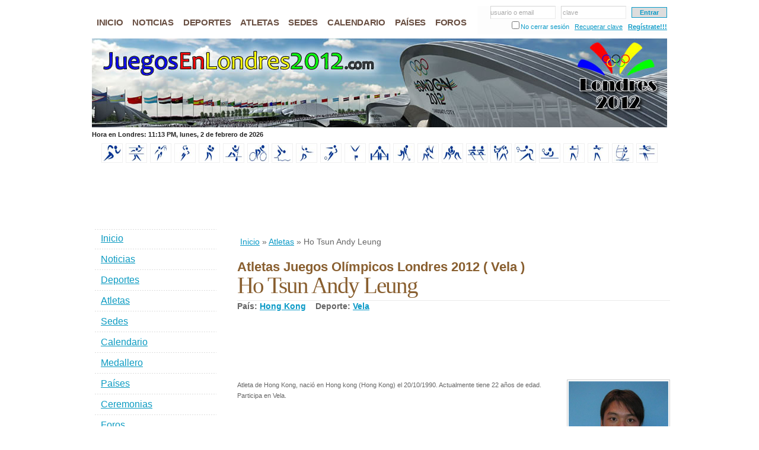

--- FILE ---
content_type: text/html; charset=UTF-8
request_url: http://www.juegosenlondres2012.com/templates/default/js/update_date.php?_=1770070365224
body_size: 44
content:

var london_microtimestamp = 1770073965000;

--- FILE ---
content_type: text/html; charset=utf-8
request_url: https://www.google.com/recaptcha/api2/aframe
body_size: 266
content:
<!DOCTYPE HTML><html><head><meta http-equiv="content-type" content="text/html; charset=UTF-8"></head><body><script nonce="EZmjps3YDJoYpn2VhO261A">/** Anti-fraud and anti-abuse applications only. See google.com/recaptcha */ try{var clients={'sodar':'https://pagead2.googlesyndication.com/pagead/sodar?'};window.addEventListener("message",function(a){try{if(a.source===window.parent){var b=JSON.parse(a.data);var c=clients[b['id']];if(c){var d=document.createElement('img');d.src=c+b['params']+'&rc='+(localStorage.getItem("rc::a")?sessionStorage.getItem("rc::b"):"");window.document.body.appendChild(d);sessionStorage.setItem("rc::e",parseInt(sessionStorage.getItem("rc::e")||0)+1);localStorage.setItem("rc::h",'1770070367593');}}}catch(b){}});window.parent.postMessage("_grecaptcha_ready", "*");}catch(b){}</script></body></html>